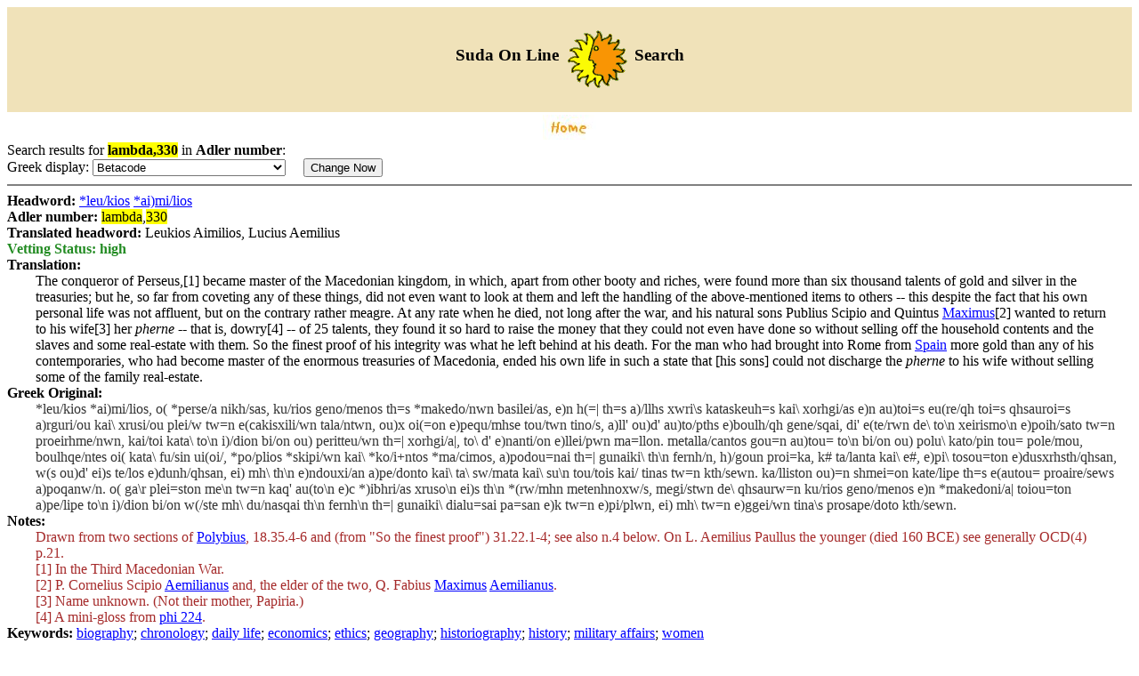

--- FILE ---
content_type: text/html; charset=UTF-8;charset=UTF-8
request_url: https://www.cs.uky.edu/~raphael/sol/sol-cgi-bin/search.cgi?db=REAL&search_method=QUERY&login=guest&enlogin=guest&user_list=LIST&page_num=1&field=adlerhw_gr&searchstr=lambda%2C330
body_size: 3991
content:
<!DOCTYPE html PUBLIC "-//W3C//DTD XHTML 1.0 Transitional//EN"
"http://www.w3.org/TR/xhtml1/DTD/xhtml1-transitional.dtd">

<html xmlns="http://www.w3.org/1999/xhtml">
<head>
<title>SOL Search</title>
<link rel="stylesheet" type="text/css" href="/~raphael/sol/sol-html/search.css" />
<meta http-equiv="Content-Type" content="text/html; charset=UTF-8" />
</head>
<body bgcolor="#FFFFFF">
<table width="100%" border="0" bgcolor="#F0E2B9">
<tr>
<td align="center">
<h3>Suda On Line <a href="/~raphael/sol/sol-html">
<img src="/~raphael/sol/sol-html/icons/sun_19.gif" align="middle" border="0"
	alt="menu"/></a>
Search </h3>
</td>
</tr>
</table>

<table align="center" border="0">
<tr>
<td>
<form action="dummy" method="post">
<a href="/~raphael/sol/sol-html/index.html"><img border="0" src="/~raphael/sol/sol-html/icons/home.jpg"
	alt="Home"/></a></form>
</td>
</tr>
</table>
Search results for <strong><span class='target'>lambda,330</span></strong> in <b>Adler number</b>: 

   <br/>
   <form action="/~raphael/sol/sol-cgi-bin/search.cgi" method="post"> 
     <input type="hidden" name="search_method" value="QUERY"/>
     <input type="hidden" name="searchstr" value="lambda,330"/>
     <input type="hidden" name="login" value="guest"/>
     <input type="hidden" name="enlogin" value="guest"/>
     <input type="hidden" name="field" value="adlerhw_gr"/>
     <input type="hidden" name="page_num" value="1"/>
     <input type="hidden" name="uid" value="guest"/>
     <input type="hidden" name="db" value="REAL"/>
     Greek display: 
     <select name="filter">
<option selected='selected' value="Betacode">Betacode</option>
<option value="GreekXlit">Latin transliteration</option>
<option value="Sgreek">Sgreek (MS Windows, Mac OS)</option>
<option value="SMK2">Athenian (Mac OS, MS Windows)</option>
<option value="Unicode">Unicode (UTF8 character set)</option>
<option value="CD-Unicode">Unicode (Combining Diacritics)</option>
     </select>
    &nbsp;
   &nbsp;
   <input type="submit" value="Change Now"/>
   </form>
<hr noshade='noshade'/>
<strong>Headword: </strong><script type="text/javascript">
<!-- hide script
function openref() {
window.open('','ref','height=300,width=400,scrollbars=yes,status=yes,resizable=yes,location=yes')

}
// -->
</script>
<a onclick="openref()" target="ref" href="http://www.perseus.tufts.edu/hopper/morph?embed=2&amp;lookup=leu%2Fkios&amp;display=Beta+code&amp;lang=Greek&amp;corpus=2.0">*leu/kios</a> 
<a onclick="openref()" target="ref" href="http://www.perseus.tufts.edu/hopper/morph?embed=2&amp;lookup=ai%29mi%2Flios&amp;display=Beta+code&amp;lang=Greek&amp;corpus=2.0">*ai)mi/lios</a> 
<br/>
<strong>Adler number: </strong><span class='target'>lambda</span>,<span class='target'>330</span>
<br/>
<strong>Translated headword: </strong>Leukios Aimilios, Lucius Aemilius<br/>
<strong class="high">Vetting Status: high</strong><br/>
<strong>Translation: </strong><div class="translation">The conqueror of Perseus,[1] became master of the Macedonian kingdom, in which, apart from other booty and riches, were found more than six thousand talents of gold and silver in the treasuries; but he, so far from coveting any of these things, did not even want to look at them and left the handling of the above-mentioned items to others -- this despite the fact that his own personal life was not affluent, but on the contrary rather meagre. At any rate when he died, not long after the war, and his natural sons Publius Scipio and Quintus <a href="/~raphael/sol/finder/showlinks.cgi?kws=Maximus">Maximus</a>[2] wanted to return to his wife[3] her <i>pherne</i> -- that is, dowry[4] -- of 25 talents, they found it so hard to raise the money that they could not even have done so without selling off the household contents and the slaves and some real-estate with them. So the finest proof of his integrity was what he left behind at his death. For the man who had brought into Rome from <a href="http://www.perseus.tufts.edu/hopper/text?doc=Perseus:text:1999.04.0006:id=Spain">Spain</a> more gold than any of his contemporaries, who had become master of the enormous treasuries of Macedonia, ended his own life in such a state that [his sons] could not discharge the <i>pherne</i> to his wife without selling some of the family real-estate.</div>
<strong> Greek Original:</strong><div class="greek">*leu/kios *ai)mi/lios, o( *perse/a nikh/sas, ku/rios geno/menos th=s *makedo/nwn basilei/as, e)n h(=| th=s a)/llhs xwri\s kataskeuh=s kai\ xorhgi/as e)n au)toi=s eu(re/qh toi=s qhsauroi=s a)rguri/ou kai\ xrusi/ou plei/w tw=n e(cakisxili/wn tala/ntwn, ou)x oi(=on e)pequ/mhse tou/twn tino/s, a)ll' ou)d' au)to/pths e)boulh/qh gene/sqai, di' e(te/rwn de\ to\n xeirismo\n e)poih/sato tw=n proeirhme/nwn, kai/toi kata\ to\n i)/dion bi/on ou) peritteu/wn th=| xorhgi/a|, to\ d' e)nanti/on e)llei/pwn ma=llon. metalla/cantos gou=n au)tou= to\n bi/on ou) polu\ kato/pin tou= pole/mou, boulhqe/ntes oi( kata\ fu/sin ui(oi/, *po/plios *skipi/wn kai\ *ko/i+ntos *ma/cimos, a)podou=nai th=| gunaiki\ th\n fernh/n, h)/goun proi=ka, k# ta/lanta kai\ e#, e)pi\ tosou=ton e)dusxrhsth/qhsan, w(s ou)d' ei)s te/los e)dunh/qhsan, ei) mh\ th\n e)ndouxi/an a)pe/donto kai\ ta\ sw/mata kai\ su\n tou/tois kai/ tinas tw=n kth/sewn. ka/lliston ou)=n shmei=on kate/lipe th=s e(autou= proaire/sews a)poqanw/n. o( ga\r plei=ston me\n tw=n kaq' au(to\n e)c *)ibhri/as xruso\n ei)s th\n *(rw/mhn metenhnoxw/s, megi/stwn de\ qhsaurw=n ku/rios geno/menos e)n *makedoni/a| toiou=ton a)pe/lipe to\n i)/dion bi/on w(/ste mh\ du/nasqai th\n fernh\n th=| gunaiki\ dialu=sai pa=san e)k tw=n e)pi/plwn, ei) mh\ tw=n e)ggei/wn tina\s prosape/doto kth/sewn. </div>
<strong>Notes: </strong><br/>
<div class="notes">Drawn from two sections of <a href="/~raphael/sol/finder/showlinks.cgi?kws=Polybius">Polybius</a>, 18.35.4-6 and (from "So the finest proof") 31.22.1-4; see also n.4 below. On L. Aemilius Paullus the younger (died 160 BCE) see generally OCD(4) p.21.<br/>
[1] In the Third Macedonian War.<br/>
[2] P. Cornelius Scipio <a href="/~raphael/sol/finder/showlinks.cgi?kws=Aemilianus">Aemilianus</a> and, the elder of the two, Q. Fabius <a href="/~raphael/sol/finder/showlinks.cgi?kws=Maximus">Maximus</a> <a href="/~raphael/sol/finder/showlinks.cgi?kws=Aemilianus">Aemilianus</a>.<br/>
[3] Name unknown. (Not their mother, Papiria.)<br/>
[4] A mini-gloss from <a
				href="/~raphael/sol/sol-cgi-bin/search.cgi?login=guest&amp;enlogin=guest&amp;db=REAL&amp;field=adlerhw_gr&amp;searchstr=phi,224">phi 224</a>.</div>
<strong>Keywords: </strong><a href="/~raphael/sol/sol-cgi-bin/search.cgi?login=guest&amp;enlogin=guest&amp;db=REAL&amp;field=keyword&amp;searchstr=biography">biography</a>; <a href="/~raphael/sol/sol-cgi-bin/search.cgi?login=guest&amp;enlogin=guest&amp;db=REAL&amp;field=keyword&amp;searchstr=chronology">chronology</a>; <a href="/~raphael/sol/sol-cgi-bin/search.cgi?login=guest&amp;enlogin=guest&amp;db=REAL&amp;field=keyword&amp;searchstr=daily%20life">daily life</a>; <a href="/~raphael/sol/sol-cgi-bin/search.cgi?login=guest&amp;enlogin=guest&amp;db=REAL&amp;field=keyword&amp;searchstr=economics">economics</a>; <a href="/~raphael/sol/sol-cgi-bin/search.cgi?login=guest&amp;enlogin=guest&amp;db=REAL&amp;field=keyword&amp;searchstr=ethics">ethics</a>; <a href="/~raphael/sol/sol-cgi-bin/search.cgi?login=guest&amp;enlogin=guest&amp;db=REAL&amp;field=keyword&amp;searchstr=geography">geography</a>; <a href="/~raphael/sol/sol-cgi-bin/search.cgi?login=guest&amp;enlogin=guest&amp;db=REAL&amp;field=keyword&amp;searchstr=historiography">historiography</a>; <a href="/~raphael/sol/sol-cgi-bin/search.cgi?login=guest&amp;enlogin=guest&amp;db=REAL&amp;field=keyword&amp;searchstr=history">history</a>; <a href="/~raphael/sol/sol-cgi-bin/search.cgi?login=guest&amp;enlogin=guest&amp;db=REAL&amp;field=keyword&amp;searchstr=military%20affairs">military affairs</a>; <a href="/~raphael/sol/sol-cgi-bin/search.cgi?login=guest&amp;enlogin=guest&amp;db=REAL&amp;field=keyword&amp;searchstr=women">women</a><br/><strong>Translated by</strong>: <a href="mailto:suda@lsv.uky.edu?Subject=Suda%20on%20Line,%20adler:%20lambda,330">David Whitehead</a> on 8 September 2001@08:14:22.<br/>
<strong>Vetted by:</strong><div class="editor"><a href="mailto:suda@lsv.uky.edu?Subject=Suda%20on%20Line,%20adler:%20lambda,330">Catharine Roth</a> (set status) on 23 November 2003@00:52:42.<br/>
<a href="mailto:suda@lsv.uky.edu?Subject=Suda%20on%20Line,%20adler:%20lambda,330">David Whitehead</a> (more keywords; cosmetics) on 23 November 2003@05:14:44.<br/>
<a href="mailto:suda@lsv.uky.edu?Subject=Suda%20on%20Line,%20adler:%20lambda,330">David Whitehead</a> (another keyword) on 5 December 2005@06:12:40.<br/>
<a href="mailto:suda@lsv.uky.edu?Subject=Suda%20on%20Line,%20adler:%20lambda,330">David Whitehead</a> on 15 April 2013@09:26:56.<br/>
<a href="mailto:suda@lsv.uky.edu?Subject=Suda%20on%20Line,%20adler:%20lambda,330">David Whitehead</a> on 5 August 2014@03:33:53.<br/>
</div>
  <table>
  <tr>
     <td>
       <form action="/~raphael/sol/sol-cgi-bin/search.cgi" method="post">
       <input type="hidden" name="search_method" value="QUERY"/>
       <input type="hidden" name="login" value="guest"/>
       <input type="hidden" name="enlogin" value="guest"/>
       <input type="hidden" name="searchstr" value="lambda,329"/>
       <input type="hidden" name="field" value="adlerhw_gr"/>
       <input type="hidden" name="db" value="REAL"/>
       <input type="submit" value="Previous"/>
       </form>
     </td>
     <td>
       <form action="/~raphael/sol/sol-cgi-bin/search.cgi" method="post">
       <input type="hidden" name="search_method" value="QUERY"/>
       <input type="hidden" name="login" value="guest"/>
       <input type="hidden" name="enlogin" value="guest"/>
       <input type="hidden" name="searchstr" value="lambda,331"/>
       <input type="hidden" name="field" value="adlerhw_gr"/>
       <input type="hidden" name="db" value="REAL"/>
       <input type="submit" value="Next"/>
       </form>
       </td>
     <td>
       <form action="/~raphael/sol/sol-cgi-bin/search.cgi" method="post">
       <input type="hidden" name="search_method" value="TO_PDF"/>
       <input type="hidden" name="login" value="guest"/>
       <input type="hidden" name="enlogin" value="guest"/>
       <input type="hidden" name="searchstr" value="lambda,330"/>
       <input type="hidden" name="field" value="adlerhw_gr"/>
       <input type="hidden" name="db" value="REAL"/>
       <input type="submit" value="PDF"/>
       </form>
       </td>

</tr></table><hr noshade='noshade'/>
      <center><form action="/~raphael/sol/sol-cgi-bin/search.cgi" method="get">
    <table border="0" width="100%" cellspacing="5" cellpadding="5" bgcolor="#F0E2B9" align="center">	<tr align="center">
		<td bgcolor="#F0E2B9" align="center">
      <input type="hidden" name="search_method" value="QUERY"/>
      <input type="hidden" name="login" value="guest"/>
      <input type="hidden" name="enlogin" value="guest"/>
      <input type="hidden" name="page_num" value="1"/>
      <input type="hidden" name="user_list" value="LIST"/>
      Find <input type="text" name="searchstr" value="" size="20"/>
&nbsp;
      <select name="field">
      <option value="any">Most fields</option>
      <option value="adlerhw_gr">Adler number</option>
      <option value="hw_eng">Headword</option>
      <option value="trans">Translation</option>
      <option value="notes">Notes</option>
      <option value="keyword">Keyword</option>
      <option value="bib">Bibliography</option>
      <option value="tid">Translator</option>
      <option value="eid">Vettor</option>
      </select>
&nbsp; 
<select name="num_per_page"> 
<option value="10"> 10 </option> 
<option value="25" selected="selected"> 25 per page </option> 
<option value="50"> 50 </option> 
<option value="100"> 100 </option> 
<option value="200"> 200 </option> </select>

&nbsp;<input type="submit" value="Search"/>
    <p align='center'>
<small><input type="radio" name="db" value="TEST"/>Test Database
<input type="radio" name="db" value="REAL" checked='checked'/>Real Database</small>
	</p><p align='center'>(Try these <a href="../sol-html/search_tips.shtml"
	target="_blank">tips for more productive searches</a>.)</p>
</td> </tr> </table> </form></center>

<div align="center" style="color: black">No. of records found: <span
		  style='font-weight:bold;'>1</span>
&nbsp;&nbsp;&nbsp;Page <span
	style='font-weight:bold;'>1</span></div><br/>
<center><font color="red">End of search</font></center><br/>
</body>
</html>


--- FILE ---
content_type: text/css
request_url: https://www.cs.uky.edu/~raphael/sol/sol-html/search.css
body_size: 311
content:
A:link, A:active 	{ color : blue
			}

A:visited        	{ color : #00008B
			}

A:hover    		{background-color: #F0E2B9;
		        color: black;
			}

.draft    		{ color: #FF0000;
			}

.low    		{ color: #FF8C00;
			}
   
.high    		{ color: #228B22;
			}

.translation    	{ margin-right: 1em;
			  margin-left: 2em;
			  color: #000000;
			}

.greek			{ margin-right: 1em;
                          margin-left: 2em;
                          color: #333333;
                        }

.notes 			{ margin-left: 2em;
			  margin-right: 1em;
			  color: #A52A2A;
			}

.bibliography    	{ margin-left: 2em;
			  color: #9400D3;
			}
       
.editor    		{ margin-left: 2em;
		  	margin-right: 1em;
		  	color: #000000;
			}

span.target	 	{ background-color: yellow;
			}

span.title {
	color: #600000;
}
